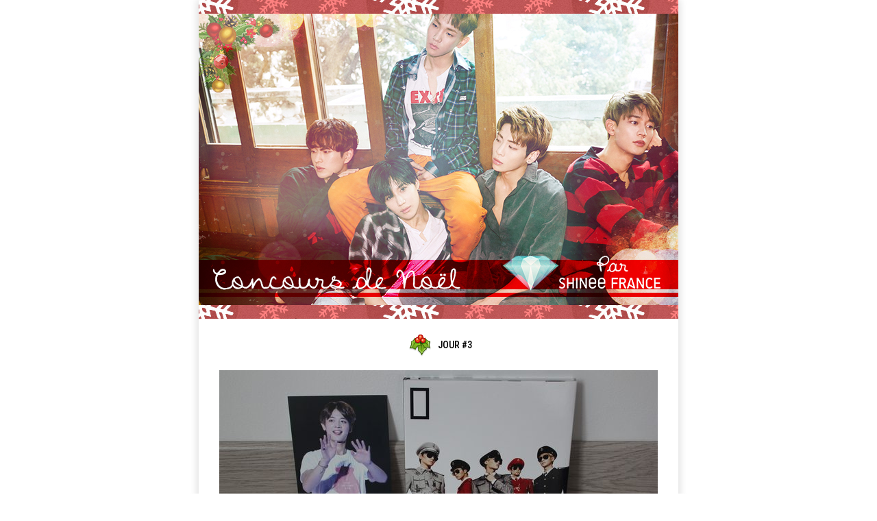

--- FILE ---
content_type: text/html; charset=UTF-8
request_url: https://avent.shineefrance.net/12/jour-3/
body_size: 3042
content:
<!DOCTYPE html>

<html lang="fr" style="margin-top: 0 !important;">
<head>
    <title>SHINee France &raquo; Calendrier de l'Avent</title>
    <meta http-equiv="Content-Type" content="text/html; charset=UTF-8" />
    <meta name="viewport" content="width=device-width, initial-scale=1">
    <link rel="shortcut icon" href="http://www.shineefrance.net/site/wp-content/themes/boysmeetu/images/favicon.png?v=1" />
    <meta name="verify-v1" content="54hxVbwIYxWgadZhyJo6pmw3QsqTZJSeD4TG3YnuYSw=" />
    <meta name="keywords" content="shinee, france, onew, jinki, jonghyun, jjong, key, kibum, minho, mino, taemin, lee, kim, choi, sm, so, man, entertainment, sme, music" />
    <meta name="application-name" content="SHINee France" />
    <meta name="description" content="Découvrez le Calendrier de l'Avent de SHINee France !" />
    <meta name="author" content="SHINee France" />
    <meta property="og:image" content="http://avent.shineefrance.net/wp-content/themes/shineefrance/images/header.jpg"/>
    <meta property="og:title" content="SHINee France ~ Calendrier de l'Avent"/>
    <meta property="og:url" content="https://avent.shineefrance.net/12/jour-3/"/>
    <meta property="og:description" content="Calendrier de l'Avent de SHINee France ! 24 jours de cadeaux !"/>
    <meta property="og:site_name" content="SHINee France"/>
    <meta property="og:type" content="article"/>
    <link rel='dns-prefetch' href='//s.w.org' />
<link rel='stylesheet' id='bootstrap-css'  href='https://avent.shineefrance.net/wp-content/themes/shineefrance/vendor/bootstrap/css/bootstrap.min.css?ver=3.3.7' type='text/css' media='all' />
<link rel='stylesheet' id='bootstrap-theme-css'  href='https://avent.shineefrance.net/wp-content/themes/shineefrance/vendor/bootstrap/css/bootstrap-theme.min.css?ver=3.3.7' type='text/css' media='all' />
<link rel='stylesheet' id='font-awesome-css'  href='https://avent.shineefrance.net/wp-content/themes/shineefrance/vendor/font-awesome/css/font-awesome.min.css?ver=4.6.0' type='text/css' media='all' />
<link rel='stylesheet' id='shineefrance-css'  href='https://avent.shineefrance.net/wp-content/themes/shineefrance/style.css?ver=1.0' type='text/css' media='all' />
<link rel='stylesheet' id='wp-block-library-css'  href='https://avent.shineefrance.net/wp-includes/css/dist/block-library/style.min.css?ver=5.5.17' type='text/css' media='all' />
<link rel='stylesheet' id='fancybox-css'  href='https://avent.shineefrance.net/wp-content/plugins/easy-fancybox/css/jquery.fancybox.min.css?ver=1.3.24' type='text/css' media='screen' />
<script type='text/javascript' src='https://avent.shineefrance.net/wp-includes/js/jquery/jquery.js?ver=1.12.4-wp' id='jquery-core-js'></script>
<link rel="https://api.w.org/" href="https://avent.shineefrance.net/wp-json/" /><link rel="alternate" type="application/json" href="https://avent.shineefrance.net/wp-json/wp/v2/posts/12" /><link rel="EditURI" type="application/rsd+xml" title="RSD" href="https://avent.shineefrance.net/xmlrpc.php?rsd" />
<link rel="wlwmanifest" type="application/wlwmanifest+xml" href="https://avent.shineefrance.net/wp-includes/wlwmanifest.xml" /> 
<link rel='prev' title='Jour #24' href='https://avent.shineefrance.net/10/jour-24/' />
<link rel='next' title='Jour #4' href='https://avent.shineefrance.net/36/jour-4/' />
<meta name="generator" content="WordPress 5.5.17" />
<link rel="canonical" href="https://avent.shineefrance.net/12/jour-3/" />
<link rel='shortlink' href='https://avent.shineefrance.net/?p=12' />
<link rel="alternate" type="application/json+oembed" href="https://avent.shineefrance.net/wp-json/oembed/1.0/embed?url=https%3A%2F%2Favent.shineefrance.net%2F12%2Fjour-3%2F" />
<link rel="alternate" type="text/xml+oembed" href="https://avent.shineefrance.net/wp-json/oembed/1.0/embed?url=https%3A%2F%2Favent.shineefrance.net%2F12%2Fjour-3%2F&#038;format=xml" />
</head>

<body>
    <div id="conteneur">
        <div id="header">
            <div class="ribbon"></div>
            <a href="https://avent.shineefrance.net"><img src="https://avent.shineefrance.net/wp-content/themes/shineefrance/images/header.jpg" alt="" /></a>
            <div class="ribbon"></div>
        </div>
        <div id="calendar clearfix">
    
        <div class="post" id="post-12">
            <h1><img src="https://avent.shineefrance.net/wp-content/themes/shineefrance/images/holly.png" alt="" />Jour #3</h1>

                                                                        <p align="center"><a href="http://imgur.com/v6VI5GH"><img src="http://i.imgur.com/v6VI5GHl.jpg" title="source: imgur.com" /></a></p>
<p align="center"><strong>La réponse à la question « Pour quelle chanteuse de YG Entertainment, Jonghyun a-t-il composé une chanson ? » était : <font color="#D30915">Lee Hi</font>.</strong></p>
<p align="center">☆☆☆☆☆</p>
<p align="center">Félicitations à <strong>Lulushawol</strong> qui remporte : <em>un album Everybody* + des photos d&rsquo;Onew et Minho + des stickers de Minho + un autocollant anti-ondes de Jonghyun</em>.</p>
<p align="justify">*Ce CD est ouvert et ne contient pas de photocard.</p>
                                                        </div>
    
            </div>
            <div id="footer">
                <p class="social">
                    <a href="http://www.shineefrance.net/site/" target="_blank"><img src="https://avent.shineefrance.net/wp-content/themes/shineefrance/images/logosf.png" alt="Site" /></a>
                    <a href="http://www.facebook.com/shinee.france" target="_blank"><img src="https://avent.shineefrance.net/wp-content/themes/shineefrance/images/social/facebook.png" alt="Facebook" /></a>
                    <a href="http://twitter.com/SHINeeFrance" target="_blank"><img src="https://avent.shineefrance.net/wp-content/themes/shineefrance/images/social/twitter.png" alt="Twitter" /></a>
                    <a href="http://instagram.com/shineefrance" target="_blank"><img src="https://avent.shineefrance.net/wp-content/themes/shineefrance/images/social/instagram.png" alt="Instagram" /></a>
                    <a href="http://www.shineefrance.net/site/feed/" target="_blank"><img src="https://avent.shineefrance.net/wp-content/themes/shineefrance/images/social/rss.png" alt="RSS" /></a>
                    <a href="http://www.youtube.com/user/SHINeeFranceFanCam/videos" target="_blank"><img src="https://avent.shineefrance.net/wp-content/themes/shineefrance/images/social/youtube.png" alt="Youtube" /></a>
                    <a href="http://www.dailymotion.com/SHINeeFranceSub" target="_blank"><img src="https://avent.shineefrance.net/wp-content/themes/shineefrance/images/social/dailymotion.png" alt="Dailymotion" /></a>
                    <a href="http://ask.fm/SHINeeFrance" target="_blank"><img src="https://avent.shineefrance.net/wp-content/themes/shineefrance/images/social/ask.png" alt="Ask" /></a>
                </p>
                <p>
                    Site &copy; <a href="http://www.shineefrance.net/site" target="_blank">SHINee France</a> &amp; <a href="http://julie-franel.fr/" target="_blank">Julie</a> - <a href="http://www.shineefrance.net/site/79919/concours-161124-concours-9-de-shinee-france-cadeaux-en-folie-%E2%9C%B0%E5%BD%A1/" target="_blank">Règlement du concours</a> - <a href="mailto:contact@shineefrance.net,contact@julie-franel.fr?subject=[SHINee France] Calendrier de l'Avent">Nous contacter</a>
                </p>
            </div>
        </div>
        <script type='text/javascript' src='https://avent.shineefrance.net/wp-content/themes/shineefrance/vendor/jquery/js/jquery-3.1.1.min.js?ver=3.1.1' id='jquery-js-js'></script>
<script type='text/javascript' src='https://avent.shineefrance.net/wp-content/themes/shineefrance/vendor/bootstrap/js/bootstrap.min.js?ver=3.3.7' id='bootstrap-js'></script>
<script type='text/javascript' src='https://avent.shineefrance.net/wp-content/themes/shineefrance/vendor/fancybox/js/jquery.fancybox.js?ver=3.3.7' id='fancybox-js'></script>
<script type='text/javascript' src='https://avent.shineefrance.net/wp-content/plugins/easy-fancybox/js/jquery.fancybox.min.js?ver=1.3.24' id='jquery-fancybox-js'></script>
<script type='text/javascript' id='jquery-fancybox-js-after'>
var fb_timeout, fb_opts={'overlayShow':true,'hideOnOverlayClick':true,'showCloseButton':true,'margin':20,'centerOnScroll':true,'enableEscapeButton':true,'autoScale':true };
if(typeof easy_fancybox_handler==='undefined'){
var easy_fancybox_handler=function(){
jQuery('.nofancybox,a.wp-block-file__button,a.pin-it-button,a[href*="pinterest.com/pin/create"],a[href*="facebook.com/share"],a[href*="twitter.com/share"]').addClass('nolightbox');
/* IMG */
var fb_IMG_select='a[href*=".jpg"]:not(.nolightbox,li.nolightbox>a),area[href*=".jpg"]:not(.nolightbox),a[href*=".jpeg"]:not(.nolightbox,li.nolightbox>a),area[href*=".jpeg"]:not(.nolightbox),a[href*=".png"]:not(.nolightbox,li.nolightbox>a),area[href*=".png"]:not(.nolightbox)';
jQuery(fb_IMG_select).addClass('fancybox image');
var fb_IMG_sections=jQuery('.gallery,.wp-block-gallery,.tiled-gallery,.wp-block-jetpack-tiled-gallery');
fb_IMG_sections.each(function(){jQuery(this).find(fb_IMG_select).attr('rel','gallery-'+fb_IMG_sections.index(this));});
jQuery('a.fancybox,area.fancybox,li.fancybox a').each(function(){jQuery(this).fancybox(jQuery.extend({},fb_opts,{'type':'image','transitionIn':'elastic','easingIn':'easeOutBack','transitionOut':'elastic','easingOut':'easeInBack','opacity':false,'hideOnContentClick':false,'titleShow':true,'titlePosition':'over','titleFromAlt':true,'showNavArrows':true,'enableKeyboardNav':true,'cyclic':false}))});};
jQuery('a.fancybox-close').on('click',function(e){e.preventDefault();jQuery.fancybox.close()});
};
var easy_fancybox_auto=function(){setTimeout(function(){jQuery('#fancybox-auto').trigger('click')},1000);};
jQuery(easy_fancybox_handler);jQuery(document).on('post-load',easy_fancybox_handler);
jQuery(easy_fancybox_auto);
</script>
<script type='text/javascript' src='https://avent.shineefrance.net/wp-content/plugins/easy-fancybox/js/jquery.easing.min.js?ver=1.4.1' id='jquery-easing-js'></script>
<script type='text/javascript' src='https://avent.shineefrance.net/wp-content/plugins/easy-fancybox/js/jquery.mousewheel.min.js?ver=3.1.13' id='jquery-mousewheel-js'></script>
<script type='text/javascript' src='https://avent.shineefrance.net/wp-includes/js/wp-embed.min.js?ver=5.5.17' id='wp-embed-js'></script>
    </body>
</html>

--- FILE ---
content_type: text/css
request_url: https://avent.shineefrance.net/wp-content/themes/shineefrance/style.css?ver=1.0
body_size: 2584
content:
/*
Theme Name: SHINee France
Theme URI: http://avent.shineefrance.net/wp-content/themes/shineefrance/
Author: Julie Franel
Author URI: http://julie-franel.fr
Description: SHINee France Avent Calendar
Version: 3.0
License: GNU General Public License v2 or later
License URI: http://www.gnu.org/licenses/gpl-2.0.html
*/

@import 'https://fonts.googleapis.com/css?family=Roboto+Condensed:300,400,500,600';

html {margin-top: 0 !important;}

html, body {height: 100%;}

body {background: #ffffff; font-family: "Roboto Condensed", serif; font-weight: 300; font-size: 13px; color: #000000;
    min-height: 100%; min-width: 300px; margin: 0;}

p, div {-webkit-hyphens: auto; -moz-hyphens: auto; -ms-hyphens: auto; -o-hyphens: auto; hyphens: auto;}


#conteneur {width: 700px; max-width: 100%; margin: auto; background: #ffffff; box-shadow: 0 2px 10px 3px #e4e4e4;
    min-height: 100%; position: relative;}
#header {width: 100%; margin: 0; padding: 0; line-height: 0; text-align: center;}
#header img {max-width: 100%; margin: 0; padding: 0;}
#footer {max-width: 100%; background-color: #ffffff; padding: 10px; margin-top: 20px;}
#footer p {text-align: center; margin-bottom: 20px;}

#footer p.social img {height: 35px; width: auto; margin-right: 3px;}

.ribbon {width: 100%; background: url('images/bg2.jpg') repeat; height: 20px; margin:0; padding: 0;}

#calendar {width: 100%; height: auto; padding: 15px;}

.post {padding: 15px;}
.post img {max-width: 100%;}

div.day {text-align: center; background: #ffffff; border-radius: 8px; min-height: 220px; margin: 20px 0;}
div.day p.title {font-family: "Roboto Condensed", serif; font-size: 11pt; color: #000000; font-weight: 500;
    text-align: center; display: block; margin: 8px 0 20px; text-transform: uppercase;}
div.day p.title img {display: inline; vertical-align: middle; margin: 0 10px 0 5px !important}
div.day img {margin: 5px 0 15px; max-width: 100%;}
div.day a {cursor: pointer;}

div.today {background-color: #f5f1e5;}

div.box {background: #ffffff; border-radius: 8px;}

.fancybox-inner {overflow: visible !important; height: auto !important;}
.fancybox-inner img {max-width: 100% !important; max-height: auto !important;}

img {border: none;}

a, a:hover, a:focus, a:active {color: #D30915; text-decoration: none; cursor: pointer;}

h1 {text-align: center; font-size: 14px; color: #000000; font-weight: 500; display: block; margin: 8px 0 20px;
    text-transform: uppercase;}
h1 img {display: inline; vertical-align: middle; margin: 0 10px 0 5px !important}


iframe {
    border: 0; width: 95%; display: block; margin: auto; min-height: 500px; overflow: hidden;
}